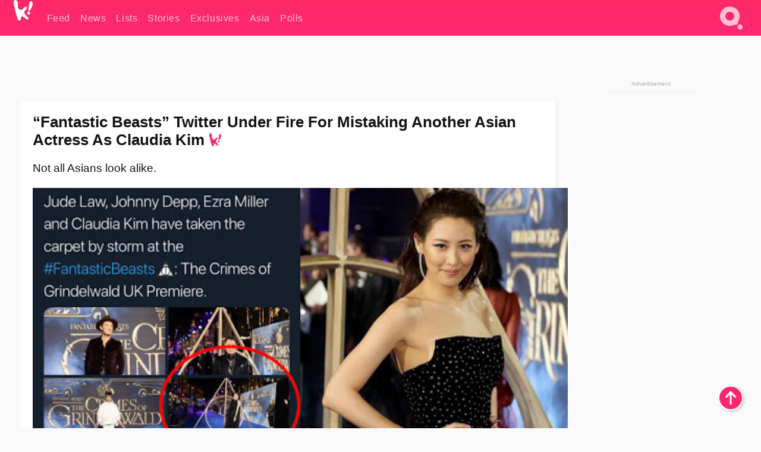

--- FILE ---
content_type: text/css
request_url: https://www.koreaboo.com/wp-content/themes/KbooOS2/css/taxonomy.css?v=0bf705784b81
body_size: 559
content:
/* For the taxonomy header and widget. Appears on taxonomy archive pages and articles. */
.series-header-container {
    position: relative;
    width: 100%;
    color: var(--text-contrast);
    line-height: 0; /* I have no idea, but there's space at the bottom otherwise. */
    background-image: linear-gradient(180deg,#fff,#000);
    min-height: 150px;
    margin-bottom: 5px;
}

.series-header-container img {
    width: 100%;
    height: auto;
    max-height: 400px;
    object-fit: cover;
    /*
    we align the image a bit above vertical center
    because that's usually where the focal point is, usually...
    */
    object-position: 50% 30%;
    opacity: .9; /* darken w/bg so text stands out more */
}

.series-header-container.no-img {
    min-height: unset;
    background-color: var(--brand);
    padding: 10px;
    padding-left: 0;
}

.series-header-title {
    font-size: 3.1rem;
    line-height: 1.3;
    position: absolute;
    bottom: 20px;
    margin-bottom: 0;
    margin-left: 30px;
    color: var(--text-contrast);
    text-shadow: 2px 2px 4px #000;
    z-index: 2;
}

.no-img .series-header-title {
    position: static;
}

.longname .series-header-title {
    font-size: 2.25rem;
    margin-right: 30px;
    line-height: 1.1;
}

.series-description {
    margin: 30px;
    line-height: 1.5;
    p {
        margin-bottom: 15px;
        &:last-child {
            margin-bottom: 0;
        }
    }
}

@media screen and (max-width: 480px) { /* bp-mobile */
    .series-header-title {
        font-size: 2.25rem;
        padding-right: 10px;
        hyphens: auto;
        margin-left: 15px;
    }
    .series-description {
        margin: 15px 0 30px;
    }
}

/* Widget */
.series-post-widget {
    background-color: #1a1a1a;
    margin: 20px auto;
    width: 100%;
    max-width: 560px;
}

.series-posts-list {
    padding: 10px 15px;
}

.series-posts-list p {
    margin-bottom: 10px;
    line-height: 1.2;
}

.series-posts-list p.nav-link {
    text-align: right;
    margin-top: 20px;
}

.series-posts-list a {
    color: #fff;
    font-weight: 400;
    font-size: 1rem;
    transition: color 0.15s;
}
.series-posts-list a.nav {
    font-weight: 600;
}

.series-posts.list a:hover {
    color: var(--brand);
}


--- FILE ---
content_type: image/svg+xml
request_url: https://www.koreaboo.com/wp-content/themes/KbooOS2/img/icon/koreaboo-logo.svg
body_size: 483
content:
<svg xmlns="http://www.w3.org/2000/svg" viewBox="0 0 77.16 85.06"><defs><style>.cls-1{fill:#fff;fill-rule:evenodd;}</style></defs><title>koreaboo</title><g id="Layer_2" data-name="Layer 2"><g id="Laag_1" data-name="Laag 1"><path class="cls-1" d="M60.2,74c-1.16-2.09-4-3.93-5.89-5.63a63.69,63.69,0,0,1-7.25-7.77,18.62,18.62,0,0,1-3.87-9.81c-.35-3.64,2.23-6.76,4.29-9.28,2.21-2.69,6.27-5.59,6.28-9.95a4.25,4.25,0,0,0-1.59-3,4.41,4.41,0,0,0-3.61-1c-3.76.81-6.14,3.92-8.54,6.42-2.24,2.33-6.24,6.93-9.85,7.15a11.88,11.88,0,0,1-3.38-.35,11.71,11.71,0,0,1-7-5.3c-3.53-5.6-3.09-11.79-2.83-17.47.21-4.78.37-10.15-4.56-14.87-2-2-4.64-3.33-6.81-3.09A5.74,5.74,0,0,0,1,3.86c-2,4.85-.6,11.29.5,16.94C3.71,32.09,6,42.46,8.33,52c2.15,8.72,4.87,16.88,7.2,24.39.7,2.24.91,4.91,3.19,6.86a6.68,6.68,0,0,0,4.19,1.78,5.51,5.51,0,0,0,3.32-1.39c1.86-1.59,2.54-4,2.69-6.47.21-3.26.06-6.51,2.7-8.84a6.82,6.82,0,0,1,1.35-1,2.5,2.5,0,0,1,.85-.2c2.28-.1,4.63,1.12,6.58,2.46a104.84,104.84,0,0,1,10.3,8.53A8.76,8.76,0,0,0,56,80.43a2.86,2.86,0,0,0,2.1-1.07A10.24,10.24,0,0,0,60,76.48,2.7,2.7,0,0,0,60.2,74"/><path class="cls-1" d="M72.3,7.1s-7.62-7.25-9.37,9.6c-1.48,14.2-5.55,26.79-1.6,27.9,7,2,17.24-24.66,15.67-31C75.65,8.08,72.3,7.1,72.3,7.1"/><path class="cls-1" d="M54.32,53.39c-.51-3.06,1.77-5.55,5.07-5.49s7.28,2.15,7.6,5.21S64.94,60,61.82,60s-7-3.63-7.5-6.6"/></g></g></svg>

--- FILE ---
content_type: image/svg+xml
request_url: https://www.koreaboo.com/wp-content/themes/KbooOS2/img/icon/arrow-up-solid.svg
body_size: -4
content:
<svg xmlns="http://www.w3.org/2000/svg" viewBox="0 0 384 512"><!--! Font Awesome Pro 6.1.2 by @fontawesome - https://fontawesome.com License - https://fontawesome.com/license (Commercial License) Copyright 2022 Fonticons, Inc. --><path fill="#fff" d="M374.6 246.6C368.4 252.9 360.2 256 352 256s-16.38-3.125-22.62-9.375L224 141.3V448c0 17.69-14.33 31.1-31.1 31.1S160 465.7 160 448V141.3L54.63 246.6c-12.5 12.5-32.75 12.5-45.25 0s-12.5-32.75 0-45.25l160-160c12.5-12.5 32.75-12.5 45.25 0l160 160C387.1 213.9 387.1 234.1 374.6 246.6z"/></svg>

--- FILE ---
content_type: image/svg+xml
request_url: https://www.koreaboo.com/wp-content/themes/KbooOS2/img/icon/search.svg
body_size: 34
content:
<svg version="1.1" xmlns="http://www.w3.org/2000/svg" width="988" height="1024" viewBox="0 0 988 1024">
<g fill="#fff">
<path d="M988.221 911.702c0 62.020-50.277 112.298-112.298 112.298s-112.298-50.277-112.298-112.298c0-62.020 50.277-112.298 112.298-112.298s112.298 50.277 112.298 112.298z"></path>
<path d="M788.436 709.044c0 62.020-50.277 112.298-112.298 112.298s-112.298-50.277-112.298-112.298c0-62.020 50.277-112.298 112.298-112.298s112.298 50.277 112.298 112.298z"></path>
<path d="M430.91 861.821c-237.985 0-430.91-192.925-430.91-430.91s192.925-430.91 430.91-430.91c237.985 0 430.91 192.925 430.91 430.91v0c-0.297 237.866-193.045 430.614-430.882 430.91h-0.028zM430.91 235.042c-108.175 0-195.868 87.693-195.868 195.868s87.693 195.868 195.868 195.868c108.175 0 195.868-87.693 195.868-195.868v0c-0.148-108.115-87.753-195.72-195.854-195.868h-0.014z"></path>
</g>
</svg>

--- FILE ---
content_type: image/svg+xml
request_url: https://www.koreaboo.com/wp-content/themes/KbooOS2/img/quote-1903.svg
body_size: 60
content:
<svg width="29px" height="23px" viewBox="0 0 29 23" version="1.1" xmlns="http://www.w3.org/2000/svg" xmlns:xlink="http://www.w3.org/1999/xlink">
    <g id="Symbols" stroke="none" stroke-width="1" fill="none" fill-rule="evenodd" font-family="Arial-BoldMT, Arial" font-size="90" font-weight="bold" letter-spacing="-10" line-spacing="100">
        <g id="‛‛" transform="translate(-6.000000, -8.000000)" fill="#DFDFE0">
            <text transform="translate(22.500000, 29.000000) scale(-1, 1) rotate(180.000000) translate(-22.500000, -29.000000) ">
                <tspan x="0" y="89">‛</tspan>
                <tspan x="15.0048828" y="89">‛</tspan>
            </text>
        </g>
    </g>
</svg>